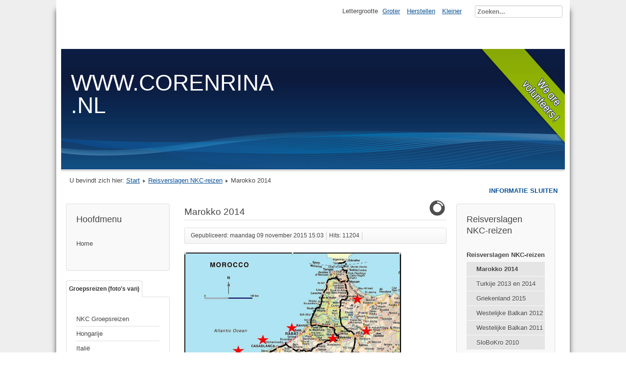

--- FILE ---
content_type: text/html; charset=utf-8
request_url: http://corenrina.nl/index.php/reisverslagen-nkc-reizen/marokko-2014
body_size: 6419
content:
<!DOCTYPE html>
<html lang="nl-nl" dir="ltr">
	<head>
		<meta name="viewport" content="width=device-width, initial-scale=1.0, maximum-scale=3.0, user-scalable=yes"/>
		<meta name="HandheldFriendly" content="true" />
		<meta name="apple-mobile-web-app-capable" content="YES" />
		<meta charset="utf-8" />
	<base href="http://corenrina.nl/index.php/reisverslagen-nkc-reizen/marokko-2014" />
	<meta name="author" content="Super User" />
	<meta name="description" content="reisverhalen" />
	<meta name="generator" content="Joomla! - Open Source Content Management" />
	<title>Marokko 2014</title>
	<link href="/templates/beez3/favicon.ico" rel="shortcut icon" type="image/vnd.microsoft.icon" />
	<link href="http://corenrina.nl/index.php/component/search/?Itemid=236&amp;format=opensearch" rel="search" title="Zoek www.corenrina.nl" type="application/opensearchdescription+xml" />
	<link href="/modules/mod_slideshowck/themes/default/css/camera.css" rel="stylesheet" />
	<link href="https://fonts.googleapis.com/css?family=Droid+Sans" rel="stylesheet" />
	<link href="/plugins/system/jce/css/content.css?badb4208be409b1335b815dde676300e" rel="stylesheet" />
	<link href="/templates/system/css/system.css?b8b3c9d7355035bd6597e83237a5c8af" rel="stylesheet" />
	<link href="/templates/beez3/css/position.css?b8b3c9d7355035bd6597e83237a5c8af" rel="stylesheet" />
	<link href="/templates/beez3/css/layout.css?b8b3c9d7355035bd6597e83237a5c8af" rel="stylesheet" />
	<link href="/templates/beez3/css/print.css?b8b3c9d7355035bd6597e83237a5c8af" rel="stylesheet" media="print" />
	<link href="/templates/beez3/css/general.css?b8b3c9d7355035bd6597e83237a5c8af" rel="stylesheet" />
	<link href="/templates/beez3/css/personal.css?b8b3c9d7355035bd6597e83237a5c8af" rel="stylesheet" />
	<!--[if IE 7]><link href="/templates/beez3/css/ie7only.css?b8b3c9d7355035bd6597e83237a5c8af" rel="stylesheet" /><![endif]-->
	<style>
#camera_wrap_100 .camera_pag_ul li img, #camera_wrap_100 .camera_thumbs_cont ul li > img {height:75px;}
#camera_wrap_100 .camera_caption {
	display: block;
	position: absolute;
}
#camera_wrap_100 .camera_caption > div {
	-moz-border-radius: 5px 5px 5px 5px;-webkit-border-radius: 5px 5px 5px 5px;border-radius: 5px 5px 5px 5px;font-family:'Droid Sans';
}
#camera_wrap_100 .camera_caption > div div.camera_caption_title {
	font-size: 1.1em;
}
#camera_wrap_100 .camera_caption > div div.camera_caption_desc {
	font-size: 0.8em;
}

@media screen and (max-width: 480px) {
		#camera_wrap_100 .camera_caption {
			font-size: 0.6em !important;
		}
		
}div.mod_search93 input[type="search"]{ width:auto; }
	</style>
	<script type="application/json" class="joomla-script-options new">{"csrf.token":"1c8dc48c1db19f32dd67902c50f98382","system.paths":{"root":"","base":""},"joomla.jtext":{"TPL_BEEZ3_ALTOPEN":"is open","TPL_BEEZ3_ALTCLOSE":"is gesloten","TPL_BEEZ3_TEXTRIGHTOPEN":"Informatie openen","TPL_BEEZ3_TEXTRIGHTCLOSE":"Informatie sluiten","TPL_BEEZ3_FONTSIZE":"Lettergrootte","TPL_BEEZ3_BIGGER":"Groter","TPL_BEEZ3_RESET":"Herstellen","TPL_BEEZ3_SMALLER":"Kleiner","TPL_BEEZ3_INCREASE_SIZE":"Vergroten","TPL_BEEZ3_REVERT_STYLES_TO_DEFAULT":"Herstel stijlen naar standaard","TPL_BEEZ3_DECREASE_SIZE":"Verkleinen","TPL_BEEZ3_OPENMENU":"Open menu","TPL_BEEZ3_CLOSEMENU":"Sluit menu"}}</script>
	<script src="/media/jui/js/jquery.min.js?b8b3c9d7355035bd6597e83237a5c8af"></script>
	<script src="/media/jui/js/jquery-noconflict.js?b8b3c9d7355035bd6597e83237a5c8af"></script>
	<script src="/media/jui/js/jquery-migrate.min.js?b8b3c9d7355035bd6597e83237a5c8af"></script>
	<script src="/media/com_slideshowck/assets/jquery.easing.1.3.js"></script>
	<script src="/media/com_slideshowck/assets/camera.min.js?ver=2.4.1"></script>
	<script src="/media/jui/js/bootstrap.min.js?b8b3c9d7355035bd6597e83237a5c8af"></script>
	<script src="/media/system/js/caption.js?b8b3c9d7355035bd6597e83237a5c8af"></script>
	<script src="/media/system/js/mootools-core.js?b8b3c9d7355035bd6597e83237a5c8af"></script>
	<script src="/media/system/js/core.js?b8b3c9d7355035bd6597e83237a5c8af"></script>
	<script src="/media/system/js/mootools-more.js?b8b3c9d7355035bd6597e83237a5c8af"></script>
	<script src="/templates/beez3/javascript/md_stylechanger.js?b8b3c9d7355035bd6597e83237a5c8af"></script>
	<script src="/templates/beez3/javascript/hide.js?b8b3c9d7355035bd6597e83237a5c8af"></script>
	<script src="/templates/beez3/javascript/respond.src.js?b8b3c9d7355035bd6597e83237a5c8af"></script>
	<script src="/templates/beez3/javascript/template.js?b8b3c9d7355035bd6597e83237a5c8af"></script>
	<!--[if lt IE 9]><script src="/media/jui/js/html5.js?b8b3c9d7355035bd6597e83237a5c8af"></script><![endif]-->
	<!--[if lt IE 9]><script src="/media/system/js/html5fallback.js?b8b3c9d7355035bd6597e83237a5c8af"></script><![endif]-->
	<script>

		jQuery(document).ready(function(){
			new Slideshowck('#camera_wrap_100', {
				height: '62%',
				minHeight: '150',
				pauseOnClick: false,
				hover: 1,
				fx: 'random',
				loader: 'pie',
				pagination: 1,
				thumbnails: 1,
				thumbheight: 75,
				thumbwidth: 100,
				time: 3000,
				transPeriod: 1500,
				alignment: 'center',
				autoAdvance: 1,
				mobileAutoAdvance: 1,
				portrait: 0,
				barDirection: 'leftToRight',
				imagePath: '/media/com_slideshowck/images/',
				lightbox: 'mediaboxck',
				fullpage: 0,
				mobileimageresolution: '0',
				navigationHover: true,
				mobileNavHover: true,
				navigation: true,
				playPause: true,
				barPosition: 'bottom',
				responsiveCaption: 0,
				keyboardNavigation: 0,
				titleInThumbs: 0,
				container: ''
		});
}); 
jQuery(function($){ initTooltips(); $("body").on("subform-row-add", initTooltips); function initTooltips (event, container) { container = container || document;$(container).find(".hasTooltip").tooltip({"html": true,"container": "body"});} });jQuery(window).on('load',  function() {
				new JCaption('img.caption');
			});
	var big        = '72%';
	var small      = '53%';
	var bildauf    = '/templates/beez3/images/plus.png';
	var bildzu     = '/templates/beez3/images/minus.png';
	var rightopen  = 'Informatie openen';
	var rightclose = 'Informatie sluiten';
	var altopen    = 'is open';
	var altclose   = 'is gesloten';

	</script>

	</head>
	<body id="shadow">
		<div id="all">
			<div id="back">
				<header id="header">
					<div class="logoheader">
						<h1 id="logo">
																			WWW.CORENRINA.NL												<span class="header1">
												</span></h1>
					</div><!-- end logoheader -->
					<ul class="skiplinks">
						<li><a href="#main" class="u2">Doorgaan naar inhoud</a></li>
						<li><a href="#nav" class="u2">Spring naar hoofdnavigatie om in te loggen</a></li>
													<li><a href="#right" class="u2">Spring naar aanvullende gegevens</a></li>
											</ul>
					<h2 class="unseen">Nav weergave zoeken</h2>
					<h3 class="unseen">Navigatie</h3>
					
					<div id="line">
						<div id="fontsize"></div>
						<h3 class="unseen">Zoeken</h3>
						<div class="search mod_search93">
	<form action="/index.php/reisverslagen-nkc-reizen/marokko-2014" method="post" class="form-inline" role="search">
		<label for="mod-search-searchword93" class="element-invisible">Zoeken...</label> <input name="searchword" id="mod-search-searchword93" maxlength="200"  class="inputbox search-query input-medium" type="search" size="20" placeholder="Zoeken..." />		<input type="hidden" name="task" value="search" />
		<input type="hidden" name="option" value="com_search" />
		<input type="hidden" name="Itemid" value="236" />
	</form>
</div>

					</div> <!-- end line -->
				</header><!-- end header -->
				<div id="contentarea2">
					<div id="breadcrumbs">
						
<div class = "breadcrumbs">
<span class="showHere">U bevindt zich hier: </span><a href="/index.php" class="pathway">Start</a> <img src="/templates/beez3/images/system/arrow.png" alt="" /> <a href="/index.php/reisverslagen-nkc-reizen" class="pathway">Reisverslagen NKC-reizen</a> <img src="/templates/beez3/images/system/arrow.png" alt="" /> <span>Marokko 2014</span></div>

					</div>

											<nav class="left1 " id="nav">
									<div class="moduletable_menu">
					<h3>Hoofdmenu</h3>
				<ul class="nav menu nav-pills mod-list">
<li class="item-101 default parent"><a href="/index.php" >Home</a></li></ul>
</div>
	
							
							<div id="area-3" class="tabouter"><ul class="tabs"><li class="tab"><a href="#" id="link_98" class="linkopen" onclick="tabshow('module_98');return false">Groepsreizen (foto's van)</a></li></ul><div tabindex="-1" class="tabcontent tabopen" id="module_98"><ul class="nav menu mod-list">
<li class="item-215"><a href="/index.php/nkc-groepsreizen" >NKC Groepsreizen</a></li><li class="item-163"><a href="/index.php/hongarije" >Hongarije</a></li><li class="item-162"><a href="/index.php/italie" >Italië</a></li><li class="item-164"><a href="/index.php/tjechie" >Tjechië</a></li><li class="item-165"><a href="/index.php/slovenie-bosnie-kroatie-slobokro" >Slovenië,Bosnië,Kroatië (SloBoKro)</a></li><li class="item-166"><a href="/index.php/servie-macedonie-albanie-montenegro-west-balkan" >Servië,Macedonië,Albanië,Montenegro (West Balkan)</a></li><li class="item-167"><a href="/index.php/turkije" >Turkije</a></li><li class="item-168"><a href="/index.php/marokko" >Marokko</a></li><li class="item-244"><a href="/index.php/griekenland" >Griekenland</a></li></ul>
</div></div>
						</nav><!-- end navi -->
					
					<div id="wrapper" >
						<div id="main">

							
							<div id="system-message-container">
	</div>

							<article class="item-page">
		<h2>
			Marokko  2014		</h2>

<div class="pull-left"></div>


	

 <dl class="article-info">
 <dt class="article-info-term">Gegevens</dt>
		<dd class="published">
		Gepubliceerd: maandag 09 november 2015 15:03		</dd>
		<dd class="hits">
		Hits: 11204		</dd>
 </dl>

	

			<p><img src="/images/2014-03-reisboek-Marokko-3-def0031.jpg" alt="" width="443" height="457" /></p>
<p>		<div class="moduletable">
							<h3>Marokko</h3>
						<div class="slideshowck  camera_wrap camera_amber_skin" id="camera_wrap_100">
			<div data-alt="Marokko" data-thumb="/images/phocagallery/Marokko/th/IMGP0039_th.jpg" data-src="/images/phocagallery/Marokko/IMGP0039.jpg" >
														<div class="camera_caption moveFromLeft">
										<div class="camera_caption_title">
						Marokko					</div>
															<div class="camera_caption_desc">
						Rina verkleed als ...										</div>
																				</div>
									</div>
		<div data-alt="Marokko" data-thumb="/images/phocagallery/Marokko/th/IMGP9854_th.jpg" data-src="/images/phocagallery/Marokko/IMGP9854.jpg" >
														<div class="camera_caption moveFromLeft">
										<div class="camera_caption_title">
						Marokko					</div>
															<div class="camera_caption_desc">
						Kamelen boerderij										</div>
																				</div>
									</div>
		<div data-alt="Marokko" data-thumb="/images/phocagallery/Marokko/th/IMGP9444_th.jpg" data-src="/images/phocagallery/Marokko/IMGP9444.jpg" >
														<div class="camera_caption moveFromLeft">
										<div class="camera_caption_title">
						Marokko					</div>
																									</div>
									</div>
		<div data-alt="Marokko" data-thumb="/images/phocagallery/Marokko/th/20140403_092915_th.jpg" data-src="/images/phocagallery/Marokko/20140403_092915.jpg" >
														<div class="camera_caption moveFromLeft">
										<div class="camera_caption_title">
						Marokko					</div>
															<div class="camera_caption_desc">
						Rabat										</div>
																				</div>
									</div>
</div>
<div style="clear:both;"></div>
		</div>
	</p>
<p><span style="font-size: 14pt;"><strong>Het verslag van deze reis begint waar ons verslag "Overwinteren 2014-2014" eindigt.</strong></span></p>
<p>&nbsp;</p>
<p><strong>25 februari 2014,&nbsp; Tarifa.</strong>&nbsp;We wachten op de overnachtingsplaats van de Lidl in Tarifa op het bericht van Johan en Anky. Om 14.30 krijgen we een SMS dat ze op de camping zijn aangekomen. Een half uurtje later zijn wij er ook. We worden heel hartelijk door hun ontvangen en krijgen van Anky een zelf gebakken kruidkoek aangeboden. Bij een kopje thee wisselen we de laatste nieuwtjes uit en bekijken we hun grote trots, hun nieuwe camper. Er staan ook al 3 deelnemers van de groep.</p>
<p><strong>26 februari 2014. Tarifa, Camping Rio Jara.&nbsp;<a href="/wordpress/wp-content/uploads/2014/02/IMGP8934.jpg"><img src="/wordpress/wp-content/uploads/2014/02/IMGP8934_thumb.jpg" alt="IMGP8934" width="325" height="220" title="IMGP8934" border="0" /></a></strong></p>
<p>&nbsp;</p>
<p>Wat een luxe om op een mooie camping te staan. ‘s-Morgens&nbsp; allebei eerst heerlijk gedoucht en later uitgebreid de was gedaan. Verder nieuwe binnenkomers ontvangen iemand geholpen een gmail-account aan te maken op hun Ipad. Bij iedere reis komen er weer mensen achter dat hun normale email in het buitenland niet meer werkt. Ontvangen lukt gewoon maar beantwoorden niet. Aan het einde van de dag zijn er al 12 deelnemers binnen.</p>
<p><strong>27 februari 2014. Tarifa, Camping Rio Jara.</strong>&nbsp;Vandaag de definitieve start van de Marokko-reis. Na een koude nacht schijnt de zon weer overdadig.&nbsp;Om vijf uur hebben we de 1e briefing en daarna eten we een Piza in het restaurant van de camping.</p>
<p><strong>28 februari.</strong> Op naar de haven van Algeciras om over te steken naar Marokko. Het wachten op de Ferry duurt lang. We staan in een lange rij te wachten tot we er op kunnen. Uiteindelijk op de boot moeten we naar een Marokkaanse douaneambtenaar om onze papieren af te laten stempelen. 2 deelnemers krijgen tijdens het op rijden schade aan hun campers. We ontschepen weer in Tanger-Med. Daar moeten we door de douane. Dat heeft uren geduurd. Daarna rijden we door naar onze eerste camping in Marokko in Martil. Een erg drukke camping met te weinig plaats. We worden her en der in een hoekje gaplaatst. 's-Avonds het welkomsdiner in het restaurant van de camping. Pikante bijzonderheid, we nemen onze eigen wein mee, want we zijn nu in een islamitisch land waar ze geen alcohol mogen schenken.</p>
<p><strong>1 maart. &nbsp;Martil – Moulay Bousselham</strong></p>
<p><strong>2 maart. Verblijf &nbsp;<strong>Moulay Bousselham</strong></strong></p>
<p><strong>3 maart. &nbsp;Moulay Bousselham - Moulay Idriss</strong></p>
<p><strong>4 maart. Verblijf&nbsp;<strong>Moulay Idriss</strong></strong></p>
<p><strong>5 maart. Verblijf&nbsp;<strong>Moulay Idriss</strong></strong></p>
<p><strong>6 maar</strong>t.&nbsp;<strong>Moulay Idriss - Mohammedia</strong></p>
<p><strong>7 maart.&nbsp;Verblijfsdag Bezoek met gids aan Rabat</strong>&nbsp;</p>
<p><strong>8 maart, Verblijfsdag Stadstoer Casablanca</strong></p>
<p><strong>9 maart. Reisdag Mohammedia – El Jadida</strong></p>
<p><strong>10 maart.&nbsp;Verblijfsdag</strong></p>
<p><strong>11 maart.&nbsp;Reisdag &nbsp;El Jadida - Safi</strong></p>
<p><strong>12 maart.&nbsp;<strong>Verblijfsdag</strong></strong></p>
<p><strong>13 maart. Reisdag Safi – Village Ida Ou Gourd/Essaouira</strong></p>
<p><strong>14 maart.&nbsp;Verblijfsdag Excursie naar Essaouira</strong></p>
<p><strong>15 maart.&nbsp;Verblijfsdag</strong></p>
<p><strong>16 maart.&nbsp;Reisdag &nbsp;Village Ida Ou Gourd - Marrakec</strong></p>
<p><strong>17 maart.&nbsp;Verblijfsdag Stadsexcursie Diner Show</strong></p>
<p><strong>18 maart.&nbsp;Verblijfsdag</strong></p>
<p><strong>19 maart.&nbsp;Reisdag Marrakech – Ait Benhaddou</strong></p>
<p><strong>20 maart.&nbsp;Verblijfsdag Bezoek aan leemdorp</strong></p>
<p><strong>21 maart.&nbsp;Reisdag &nbsp;Ait Benhaddou - Zagora</strong></p>
<p><strong>22 maart.&nbsp;Verblijfsdag</strong></p>
<p><strong>23 maart.&nbsp;Verblijfsdag</strong></p>
<p><strong>24 maart.&nbsp;Reisdag Zagora - Skoura</strong></p>
<p><strong>25 maart. &nbsp;Verblijfsdag Oasewandeling</strong></p>
<p><strong>26 maart.&nbsp;Reisdag Skoura - Tinerhir&nbsp;</strong>&nbsp;</p>
<p><strong>27 maart.&nbsp;Verblijfsdag &nbsp;4x4 Tocht Thodra/Dades kloven</strong></p>
<p><strong>28 maart.&nbsp;Reisdag Tinerhir - Merzouga</strong></p>
<p><strong>29 maart.&nbsp;Verblijfsdag 4x4 Tocht door de woestij</strong></p>
<p><strong>30 maart.&nbsp;Verblijfsdag</strong></p>
<p><strong>31 maart.&nbsp;Reisdag &nbsp;Merzouga - Midelt</strong></p>
<p><strong>1 april.&nbsp;Verblijfsdag Excursie Hoge-Atlas</strong></p>
<p><strong>2 april,&nbsp;Reisdag &nbsp;Midelt - Fes</strong></p>
<p><strong>3 april.&nbsp;Verblijfsdag Stadstoer Fes</strong></p>
<p><strong>4 april.&nbsp;Verblijfsdag</strong></p>
<p><strong>5 april.&nbsp;Reisdag Fes - Chefchaouen</strong>&nbsp;&nbsp;&nbsp;</p>
<p><strong>6 april.&nbsp;Verblijfsdag Afscheidsdiner</strong></p>
<p><strong>7 april. Reisdag Chefchaouen - Tarifa</strong></p>
<p><strong>8 april &nbsp;Einde van de reis</strong></p>
<p>&nbsp;</p> 			<ul class="pager pagenav">
	<li class="previous">
		<a class="hasTooltip" title="Westelijke Balkan 2011" aria-label="Vorig artikel: Westelijke Balkan 2011" href="/index.php/servie-macedonie-albanie-montenegro-west-balkan" rel="prev">
			<span class="icon-chevron-left" aria-hidden="true"></span> <span aria-hidden="true">Vorige</span>		</a>
	</li>
	<li class="next">
		<a class="hasTooltip" title="Marokko" aria-label="Volgende artikel: Marokko" href="/index.php/nkc-groepsreizen/22-marokko" rel="next">
			<span aria-hidden="true">Volgende</span> <span class="icon-chevron-right" aria-hidden="true"></span>		</a>
	</li>
</ul>
		</article>

						</div><!-- end main -->
					</div><!-- end wrapper -->

											<div id="close">
							<a href="#" onclick="auf('right')">
							<span id="bild">
								Informatie sluiten							</span>
							</a>
						</div>

						<aside id="right">
							<h2 class="unseen">Aanvullende gegevens</h2>
									<div class="moduletable_menu">
					<h3>Reisverslagen NKC-reizen</h3>
				<ul class="nav menu mod-list">
<li class="item-111 active deeper parent"><a href="/index.php/reisverslagen-nkc-reizen" >Reisverslagen NKC-reizen</a><ul class="nav-child unstyled small"><li class="item-236 current active"><a href="/index.php/reisverslagen-nkc-reizen/marokko-2014" >Marokko 2014</a></li><li class="item-127"><a href="/index.php/reisverslagen-nkc-reizen/turkije" >Turkije 2013 en 2014</a></li><li class="item-128"><a href="/index.php/reisverslagen-nkc-reizen/griekenland-over-land" >Griekenland  2015</a></li><li class="item-130"><a href="/index.php/reisverslagen-nkc-reizen/westelijke-balkan-2012" >Westelijke Balkan 2012</a></li><li class="item-129"><a href="/index.php/reisverslagen-nkc-reizen/westelijke-balkan" >Westelijke Balkan 2011</a></li><li class="item-177"><a href="/index.php/reisverslagen-nkc-reizen/slobokro-2010" >SloBoKro  2010</a></li></ul></li></ul>
</div>
	
							
									<div class="moduletable">
					<h3>Reisverslagen privé</h3>
				<ul class="nav menu mod-list">
<li class="item-280"><a href="/index.php/zomer-2023" >2023 - 2024</a></li><li class="item-273"><a href="/index.php/overwinteren-2022-2023" >Overwinteren 2022 - 2023</a></li><li class="item-271"><a href="/index.php/overwinteren-2021-2022" >Overwinteren 2021-2022</a></li><li class="item-270"><a href="/index.php/juni-2021-nieuwe-camper-inrijden" >juni 2021 nieuwe camper inrijden.</a></li><li class="item-269"><a href="/index.php/2020-2021-corona" >2020-2021 corona</a></li><li class="item-268"><a href="/index.php/overwinteren-2019-2020" >Overwinteren 2019 - 2020</a></li><li class="item-266"><a href="/index.php/najaar-2018" >Najaar 2018 - Voorjaar 2019</a></li><li class="item-251"><a href="/index.php/herfst-2017" >Overwinteren 2017-2018</a></li><li class="item-238"><a href="/index.php/zomer-2017-bosnie" >Zomer 2017 / Bosnië</a></li><li class="item-229"><a href="/index.php/overwinteren-2016-2017" >Overwinteren 2016 - 2017</a></li><li class="item-228"><a href="/index.php/2016-elzas-en-vogezen" >2016 Elzas en Vogezen</a></li><li class="item-197"><a href="/index.php/noorwegen-2016" >Noorwegen 2016</a></li><li class="item-178"><a href="/index.php/overwinteren-2015-2016" >Overwinteren 2015 - 2016</a></li><li class="item-173"><a href="/index.php/overwinteren-2014-2015" >Overwinteren 2014 - 2015</a></li><li class="item-172"><a href="/index.php/overwinteren-2013-2014" >Overwinteren 2013 - 2014</a></li><li class="item-176"><a href="/index.php/overwinteren-2012-2013" >Overwinteren 2012 - 2013</a></li><li class="item-287"><a href="/index.php/2025-2026" >2025 - 2026</a></li></ul>
</div>
	
						</aside><!-- end right -->
					
					
					<div class="wrap"></div>
				</div> <!-- end contentarea -->
			</div><!-- back -->
		</div><!-- all -->

		<div id="footer-outer">
			
			<div id="footer-sub">
				<footer id="footer">
					
				</footer><!-- end footer -->
			</div>
		</div>
		
	</body>
</html>


--- FILE ---
content_type: text/javascript
request_url: http://corenrina.nl/templates/beez3/javascript/respond.src.js?b8b3c9d7355035bd6597e83237a5c8af
body_size: 3760
content:
/*! matchMedia() polyfill - Test a CSS media type/query in JS. Authors & copyright (c) 2012: Scott Jehl, Paul Irish, Nicholas Zakas. Dual MIT/BSD license */
/*! NOTE: If you're already including a window.matchMedia polyfill via Modernizr or otherwise, you don't need this part */
window.matchMedia = window.matchMedia || (function(doc, undefined){

  var bool,
      docElem  = doc.documentElement,
      refNode  = docElem.firstElementChild || docElem.firstChild,
      // fakeBody required for <FF4 when executed in <head>
      fakeBody = doc.createElement('body'),
      div      = doc.createElement('div');

  div.id = 'mq-test-1';
  div.style.cssText = "position:absolute;top:-100em";
  fakeBody.style.background = "none";
  fakeBody.appendChild(div);

  return function(q){

    div.innerHTML = '&shy;<style media="'+q+'"> #mq-test-1 { width: 42px; }</style>';

    docElem.insertBefore(fakeBody, refNode);
    bool = div.offsetWidth == 42;
    docElem.removeChild(fakeBody);

    return { matches: bool, media: q };
  };

})(document);




/*! Respond.js v1.1.0: min/max-width media query polyfill. (c) Scott Jehl. MIT/GPLv2 Lic. j.mp/respondjs  */
(function( win ){
	// Exposed namespace
	win.respond = {};

	// Define update even in native-mq-supporting browsers, to avoid errors
	respond.update = function(){};

	// Expose media query support flag for external use
	respond.mediaQueriesSupported = win.matchMedia && win.matchMedia( "only all" ).matches;

	// If media queries are supported, exit here
	if ( respond.mediaQueriesSupported ){ return; }

	// Define vars
	var doc            = win.document,
		docElem        = doc.documentElement,
		mediastyles    = [],
		rules          = [],
		appendedEls    = [],
		parsedSheets   = {},
		resizeThrottle = 30,
		head           = doc.getElementsByTagName( "head" )[0] || docElem,
		base           = doc.getElementsByTagName( "base" )[0],
		links          = head.getElementsByTagName( "link" ),
		requestQueue   = [],

		// Loop stylesheets, send text content to translate
		ripCSS = function(){

			var sheets = links,
				sl     = sheets.length,
				i      = 0,
				// Vars for loop:
				sheet, href, media, isCSS;

			for( ; i < sl; i++ ){
				sheet = sheets[ i ],
				href  = sheet.href,
				media = sheet.media,
				isCSS = sheet.rel && sheet.rel.toLowerCase() === "stylesheet";

				//only links plz and prevent re-parsing
				if ( !!href && isCSS && !parsedSheets[ href ] ){
					// selectivizr exposes css through the rawCssText expando
					if (sheet.styleSheet && sheet.styleSheet.rawCssText) {
						translate( sheet.styleSheet.rawCssText, href, media );
						parsedSheets[ href ] = true;
					} else {

						if ( (!/^([a-zA-Z:]*\/\/)/.test( href ) && !base)
							|| href.replace( RegExp.$1, "" ).split( "/" )[0] === win.location.host ){
							requestQueue.push( {
								href: href,
								media: media
							} );
						}
					}
				}
			}
			makeRequests();
		},

		// Recurse through request queue, get css text
		makeRequests = function(){

			if ( requestQueue.length ){
				var thisRequest = requestQueue.shift();

				ajax( thisRequest.href, function( styles ){

					translate( styles, thisRequest.href, thisRequest.media );
					parsedSheets[ thisRequest.href ] = true;
					makeRequests();
				} );
			}
		},

		// Find media blocks in css text, convert to style blocks
		translate       = function( styles, href, media ){
			var qs      = styles.match(  /@media[^\{]+\{([^\{\}]*\{[^\}\{]*\})+/gi ),
				ql      = qs && qs.length || 0,
				// Try to get CSS path
				href    = href.substring( 0, href.lastIndexOf( "/" )),
				repUrls = function( css ){
					return css.replace( /(url\()['"]?([^\/\)'"][^:\)'"]+)['"]?(\))/g, "$1" + href + "$2$3" );
				},
				useMedia = !ql && media,
				// Vars used in loop
				i        = 0,
				j, fullq, thisq, eachq, eql;

			// If path exists, tack on trailing slash
			if ( href.length ){ href += "/"; }

			//if no internal queries exist, but media attr does, use that
			//note: this currently lacks support for situations where a media attr is specified on a link AND
				//its associated stylesheet has internal CSS media queries.
				//In those cases, the media attribute will currently be ignored.
			if ( useMedia ){
				ql = 1;
			}

			for( ; i < ql; i++ ){
				j = 0;

				// Media attr
				if ( useMedia ){
					fullq = media;
					rules.push( repUrls( styles ) );
				}
				// Parse for styles
				else{
					fullq = qs[ i ].match( /@media *([^\{]+)\{([\S\s]+?)$/ ) && RegExp.$1;
					rules.push( RegExp.$2 && repUrls( RegExp.$2 ) );
				}

				eachq = fullq.split( "," );
				eql   = eachq.length;

				for( ; j < eql; j++ ){
					thisq = eachq[ j ];
					mediastyles.push( {
						media    : thisq.split( "(" )[ 0 ].match( /(only\s+)?([a-zA-Z]+)\s?/ ) && RegExp.$2 || "all",
						rules    : rules.length - 1,
						hasquery : thisq.indexOf("(") > -1,
						minw     : thisq.match( /\(min\-width:[\s]*([\s]*[0-9\.]+)(px|em)[\s]*\)/ ) && parseFloat( RegExp.$1 ) + ( RegExp.$2 || "" ),
						maxw     : thisq.match( /\(max\-width:[\s]*([\s]*[0-9\.]+)(px|em)[\s]*\)/ ) && parseFloat( RegExp.$1 ) + ( RegExp.$2 || "" )
					} );
				}
			}

			applyMedia();
		},

		lastCall,

		resizeDefer,

		// returns the value of 1em in pixels
		getEmValue = function() {
			var ret,
				div      = doc.createElement('div'),
				body     = doc.body,
				fakeUsed = false;

			div.style.cssText = "position:absolute;font-size:1em;width:1em";

			if ( !body ){
				body = fakeUsed = doc.createElement( "body" );
				body.style.background = "none";
			}

			body.appendChild( div );

			docElem.insertBefore( body, docElem.firstChild );

			ret = div.offsetWidth;

			if ( fakeUsed ){
				docElem.removeChild( body );
			}
			else {
				body.removeChild( div );
			}

			// Also update eminpx before returning
			ret = eminpx = parseFloat(ret);

			return ret;
		},

		// Cached container for 1em value, populated the first time it's needed
		eminpx,

		// Enable/disable styles
		applyMedia          = function( fromResize ){
			var name        = "clientWidth",
				docElemProp = docElem[ name ],
				currWidth   = doc.compatMode === "CSS1Compat" && docElemProp || doc.body[ name ] || docElemProp,
				styleBlocks = {},
				lastLink    = links[ links.length-1 ],
				now         = (new Date()).getTime();

			// Throttle resize calls
			if ( fromResize && lastCall && now - lastCall < resizeThrottle ){
				clearTimeout( resizeDefer );
				resizeDefer = setTimeout( applyMedia, resizeThrottle );
				return;
			}
			else {
				lastCall = now;
			}

			for( var i in mediastyles ){
				var thisstyle = mediastyles[ i ],
					min = thisstyle.minw,
					max = thisstyle.maxw,
					minnull = min === null,
					maxnull = max === null,
					em = "em";

				if ( !!min ){
					min = parseFloat( min ) * ( min.indexOf( em ) > -1 ? ( eminpx || getEmValue() ) : 1 );
				}
				if ( !!max ){
					max = parseFloat( max ) * ( max.indexOf( em ) > -1 ? ( eminpx || getEmValue() ) : 1 );
				}

				// If there's no media query at all (the () part), or min or max is not null, and if either is present, they're true
				if ( !thisstyle.hasquery || ( !minnull || !maxnull ) && ( minnull || currWidth >= min ) && ( maxnull || currWidth <= max ) ){
						if ( !styleBlocks[ thisstyle.media ] ){
							styleBlocks[ thisstyle.media ] = [];
						}
						styleBlocks[ thisstyle.media ].push( rules[ thisstyle.rules ] );
				}
			}

			// Remove any existing respond style element(s)
			for( var i in appendedEls ){
				if ( appendedEls[ i ] && appendedEls[ i ].parentNode === head ){
					head.removeChild( appendedEls[ i ] );
				}
			}

			// Inject active styles, grouped by media type
			for( var i in styleBlocks ){
				var ss  = doc.createElement( "style" ),
					css = styleBlocks[ i ].join( "\n" );

				ss.type  = "text/css";
				ss.media = i;

				// Originally, ss was appended to a documentFragment and sheets were appended in bulk.
				// This caused crashes in IE in a number of circumstances, such as when the HTML element had a bg image set, so appending beforehand seems best. Thanks to @dvelyk for the initial research on this one!
				head.insertBefore( ss, lastLink.nextSibling );

				if ( ss.styleSheet ){
					ss.styleSheet.cssText = css;
				}
				else{
					ss.appendChild( doc.createTextNode( css ) );
		        }

				// Push to appendedEls to track for later removal
				appendedEls.push( ss );
			}
		},
		// Tweaked Ajax functions from Quirksmode
		ajax = function( url, callback ) {
			var req = xmlHttp();
			if (!req){
				return;
			}
			req.open( "GET", url, true );
			req.onreadystatechange = function () {
				if ( req.readyState != 4 || req.status != 200 && req.status != 304 ){
					return;
				}
				callback( req.responseText );
			}
			if ( req.readyState == 4 ){
				return;
			}
			req.send( null );
		},
		// Define ajax obj
		xmlHttp = (function() {
			var xmlhttpmethod = false;
			try {
				xmlhttpmethod = new XMLHttpRequest();
			}
			catch( e ){
				xmlhttpmethod = new ActiveXObject( "Microsoft.XMLHTTP" );
			}
			return function(){
				return xmlhttpmethod;
			};
		})();

	// Translate CSS
	ripCSS();

	// Expose update for re-running respond later on
	respond.update = ripCSS;

	// Adjust on resize
	function callMedia(){
		applyMedia( true );
	}
	if ( win.addEventListener ){
		win.addEventListener( "resize", callMedia, false );
	}
	else if( win.attachEvent ){
		win.attachEvent( "onresize", callMedia );
	}
})(this);


--- FILE ---
content_type: text/javascript
request_url: http://corenrina.nl/media/com_slideshowck/assets/camera.min.js?ver=2.4.1
body_size: 10008
content:
!function(Ra){var Fa=function(a,O,t){if(Ra(a).length){if(!(this instanceof Fa))return new Fa(a,O,t);t=window.slideshowcks||[];if(!(-1<t.indexOf(a))){t.push(a),window.slideshowcks=t;var O=Ra.extend({},{alignment:"center",autoAdvance:!0,mobileAutoAdvance:!0,barDirection:"leftToRight",barPosition:"bottom",cols:6,easing:"easeInOutExpo",mobileEasing:"",fx:"random",mobileFx:"",gridDifference:250,height:"50%",imagePath:"images/",hover:!0,loader:"pie",loaderColor:"#eeeeee",loaderBgColor:"#222222",loaderOpacity:.8,loaderPadding:2,loaderStroke:7,minHeight:"200px",navigation:!0,navigationHover:!0,mobileNavHover:!0,opacityOnGrid:!1,overlayer:!0,pagination:!0,playPause:!1,pauseOnClick:!0,pieDiameter:38,piePosition:"rightTop",portrait:!1,rows:4,slicedCols:12,slicedRows:8,slideOn:"random",thumbnails:!1,thumbheight:"100",thumbwidth:"75",time:7e3,transPeriod:1500,fullpage:!1,lightbox:"none",mobileimageresolution:0,container:"",responsiveCaption:!1,keyboardNavigation:!1,titleInThumbs:!1,onEndTransition:function(){},onLoaded:function(){},onStartLoading:function(){},onStartTransition:function(){}},O),H=Ra(a).addClass("camera_wrap");1==O.fullpage?(Ra(document.body).css("background","none").prepend(H),H.css({height:"100%","margin-left":0,"margin-right":0,"margin-top":0,position:"fixed",visibility:"visible",left:0,right:0,top:0,"min-width":"100%","min-height":"100%",width:"100%","z-index":"-1"})):0!=O.container&&(Ra(O.container).css("background","none").prepend('<div class="slideshowck_container_wrap"></div>'),Ra(".slideshowck_container_wrap",O.container).prepend(H),"relative"!=Ra(O.container).css("position")&&"absolute"!=Ra(O.container).css("position")&&Ra(O.container).css("position","relative").css("z-index","0"),H.parent(".slideshowck_container_wrap").css({height:"100%","margin-left":0,"margin-right":0,"margin-top":0,position:"absolute",visibility:"visible",left:0,right:0,"min-width":"100%","min-height":"100%",width:"100%",overflow:"hidden","z-index":"-1"})),H.wrapInner('<div class="camera_src" />').wrapInner('<div class="camera_fakehover" />');var W,P=Ra(".camera_fakehover",H);P.append('<div class="camera_target"></div>'),1==O.overlayer&&P.append('<div class="camera_overlayer"></div>'),P.append('<div class="camera_target_content"></div>'),"pie"==(W=(navigator.userAgent.match(/MSIE 8.0/i)||navigator.userAgent.match(/MSIE 7.0/i)||navigator.userAgent.match(/MSIE 6.0/i))&&"none"!=O.loader?"bar":O.loader)?P.append('<div class="camera_pie"></div>'):"bar"==W?P.append('<div class="camera_bar"></div>'):P.append('<div class="camera_bar" style="display:none"></div>'),1==O.playPause&&P.append('<div class="camera_commands"></div>'),1==O.navigation&&P.append('<div class="camera_prev" tabindex="0"><span></span></div>').append('<div class="camera_next" tabindex="0"><span></span></div>'),1==O.thumbnails&&H.append('<div class="camera_thumbs_cont" />'),1==O.thumbnails&&1!=O.pagination&&Ra(".camera_thumbs_cont",H).wrap("<div />").wrap('<div class="camera_thumbs" />').wrap("<div />").wrap('<div class="camera_command_wrap" />'),1==O.pagination&&H.append('<div class="camera_pag"></div>'),H.append('<div class="camera_loader"></div>'),Ra(".camera_caption",H).each(function(){Ra(this).wrapInner("<div />")});var z="pie_"+H.attr("id"),E=Ra(".camera_src",H),D=Ra(".camera_target",H),e=Ra(".camera_target_content",H),t=Ra(".camera_pie",H),r=Ra(".camera_bar",H),o=Ra(".camera_prev",H),s=Ra(".camera_next",H),n=Ra(".camera_commands",H),N=Ra(".camera_pag",H),G=Ra(".camera_thumbs_cont",H),c=parseInt(Ra(document.body).width());if(imgresolution=0,O.mobileimageresolution){var l=O.mobileimageresolution.split(",");for(i=0;i<l.length;i++)c<=l[i]&&(0!=imgresolution&&l[i]<=imgresolution||0==imgresolution&&c<Math.max.apply(Math,l))&&(imgresolution=l[i])}var m,j=new Array,h=new Array;Ra("> div[data-src]",E).each(function(){m=Ra(this).attr("data-src"),imgsrctmp=m.split("/"),imgnametmp=imgsrctmp[imgsrctmp.length-1],imgresolution&&(imgsrctmp[imgsrctmp.length-1]=imgresolution+"/"+imgnametmp,m=imgsrctmp.join("/")),j.push(m),h.push(imgnametmp)});var d=new Array,p=new Array,g=new Array,Q=new Array;Ra("> div[data-src]",E).each(function(a){Ra(this).attr("data-link")?d.push(Ra(this).attr("data-link")):d.push(""),Ra(this).attr("data-rel")?p.push('rel="'+Ra(this).attr("data-rel")+'" '):p.push(""),Ra(this).attr("data-title")?g.push('title="'+Ra(this).attr("data-title")+'" '):g.push(""),Ra(this).attr("data-alt")?Q.push(Ra(this).attr("data-alt")):Q.push(h[a])});var u=new Array;Ra("> div[data-src]",E).each(function(){Ra(this).attr("data-target")?u.push(Ra(this).attr("data-target")):u.push("")});var X=new Array;Ra("> div[data-src]",E).each(function(){Ra(this).attr("data-portrait")?X.push(Ra(this).attr("data-portrait")):X.push("")});var Y=new Array;Ra("> div[data-src]",E).each(function(){Ra(this).attr("data-alignment")?Y.push(Ra(this).attr("data-alignment")):Y.push("")});var f=new Array;Ra("> div[data-src]",E).each(function(){Ra(this).attr("data-thumb")?f.push(Ra(this).attr("data-thumb")):f.push("")});var v,b,$=j.length;for(Ra(e).append('<div class="cameraContents" />'),v=0;v<$;v++)Ra(".cameraContents",e).append('<div class="cameraContent" />'),""!=d[v]&&(b=void 0!==(b=Ra("> div ",E).eq(v).attr("data-box"))&&!1!==b&&""!=b?'data-box="'+Ra("> div ",E).eq(v).attr("data-box")+'"':"",Ra(".camera_target_content .cameraContent:eq("+v+")",H).append('<a class="camera_link" aria-label="Link for : '+Q[v]+'" '+p[v]+g[v]+'href="'+d[v]+'" '+b+' target="'+u[v]+'"></a>'));var J=new Array,w=new Array;Ra(".camera_caption",H).each(function(){var a=Ra(this).parent().index(),t=H.find(".cameraContent").eq(a),e=Ra(this).find(".camera_caption_title").text().trim(),i=Ra(this).find(".camera_caption_desc").text().trim(),a=e.length?e:i||j[a];J.push(a),w.push(t),Ra(this).find(".animateck").removeClass("animateck"),Ra(this).appendTo(t)}),D.append('<div class="cameraCont" />');for(var y,K=Ra(".cameraCont",H),_=0;_<$;_++){K.append('<div class="cameraSlide cameraSlide_'+_+'" />');var x=Ra("> div:eq("+_+")",E);D.find(".cameraSlide_"+_).clone(x)}Ra(window).bind("load resize pageshow",function(){var a;_a(),pa(),O.responsiveCaption&&(a=H.width()/700,Ra(".camera_caption > div").css("font-size",a+"em"))}),Ra(window).bind("cameraupdate",function(){ga(),Ra(window).trigger("resize")}),K.append('<div class="cameraSlide cameraSlide_'+_+'" />'),H.show();var k,U,V,C,T,Z,aa,ta,ea,L,R,ia,ra,oa,F,sa=D.width(),na=D.height();if(Ra(window).bind("resize pageshow",function(){1==y&&fa(),Ra("ul",G).animate({"margin-top":0},0,_a),E.hasClass("paused")||(E.addClass("paused"),Ra(".camera_stop",ea).length&&(Ra(".camera_stop",ea).hide(),Ra(".camera_play",ea).show()),"none"!=W&&Ra("#"+z).hide(),clearTimeout(k),k=setTimeout(function(){E.removeClass("paused"),Ra(".camera_play",ea).length&&(Ra(".camera_play",ea).hide(),Ra(".camera_stop",ea).show()),"none"!=W&&Ra("#"+z).fadeIn()},1500))}),ua(),0==(C=da()&&""!=O.mobileAutoAdvance?O.mobileAutoAdvance:O.autoAdvance)&&E.addClass("paused"),a=da()&&""!=O.mobileNavHover?O.mobileNavHover:O.navigationHover,0!=E.length&&((aa=Ra(".cameraSlide",D)).wrapInner('<div class="camerarelative" />'),ta=O.barDirection,ea=H,Ra("iframe, video",P).each(function(){var a=Ra(this),t=a.attr("src");a.attr("data-src",t);t=a.parent().index("#"+H.attr("id")+" .camera_src > div");Ra(".camera_target_content .cameraContent:eq("+t+")",H).append(a)}),va(),1==O.hover&&(da()||"kenburns"==O.fx||P.hover(function(){E.addClass("hovered")},function(){E.removeClass("hovered")})),1==a&&(Ra(o,H).animate({opacity:0},0),Ra(s,H).animate({opacity:0},0),Ra(n,H).animate({opacity:0},0),da()?(P.on("vmouseover",function(){Ra(o,H).animate({opacity:1},200),Ra(s,H).animate({opacity:1},200),Ra(n,H).animate({opacity:1},200)}),P.on("vmouseout",function(){Ra(o,H).delay(500).animate({opacity:0},200),Ra(s,H).delay(500).animate({opacity:0},200),Ra(n,H).delay(500).animate({opacity:0},200)})):P.hover(function(){Ra(o,H).animate({opacity:1},200),Ra(s,H).animate({opacity:1},200),Ra(n,H).animate({opacity:1},200)},function(){Ra(o,H).animate({opacity:0},200),Ra(s,H).animate({opacity:0},200),Ra(n,H).animate({opacity:0},200)})),ea.on("click keypress",".camera_stop",function(a){("keypress"==a.type&&13==a.which||"click"==a.type)&&wa()}),ea.on("click keypress",".camera_play",function(a){("keypress"==a.type&&13==a.which||"click"==a.type)&&ba()}),1==O.keyboardNavigation&&Ra(document).keydown(function(a){var t,e,i,r;(37==a.which||39==a.which||80==a.which)&&(t=Ra(window),e=t.scrollTop(),i=H.offset().top,r=i+H.height()/2>e,t=i+H.height()/2<e+t.height(),r&&t)&&("keydown"==a.type&&37==a.which&&Ca(),"keydown"==a.type&&39==a.which&&Ta(),"keydown"==a.type&&80==a.which&&(E.hasClass("paused")?ba:wa)())}),1==O.pauseOnClick&&Ra(".camera_target_content",P).mouseup(function(){C=!1,E.addClass("paused"),Ra(".camera_stop",ea).hide(),Ra(".camera_play",ea).show(),Ra("#"+z).hide()}),Ra(".cameraContent, .imgFake",P).hover(function(){T=!0},function(){T=!1}),Ra(".cameraContent, .imgFake",P).bind("click",function(){1==Z&&1==T&&(C=!1,Ra(".camera_caption",P).hide(),E.addClass("paused"),Ra(".camera_stop",ea).hide(),Ra(".camera_play",ea).show(),Ra("#"+z).hide())})),"pie"!=W){switch(r.append('<span class="camera_bar_cont" />'),Ra(".camera_bar_cont",r).animate({opacity:O.loaderOpacity},0).css({position:"absolute",left:0,right:0,top:0,bottom:0,"background-color":O.loaderBgColor}).append('<span id="'+z+'" />'),Ra("#"+z).animate({opacity:0},0),(L=Ra("#"+z)).css({position:"absolute","background-color":O.loaderColor}),O.barPosition){case"left":r.css({right:"auto",width:O.loaderStroke});break;case"right":r.css({left:"auto",width:O.loaderStroke});break;case"top":r.css({bottom:"auto",height:O.loaderStroke});break;case"bottom":r.css({top:"auto",height:O.loaderStroke})}switch(ta){case"leftToRight":case"rightToLeft":L.css({left:0,right:0,top:O.loaderPadding,bottom:O.loaderPadding});break;case"topToBottom":case"bottomToTop":L.css({left:O.loaderPadding,right:O.loaderPadding,top:0,bottom:0})}}else{switch(t.append('<canvas id="'+z+'"></canvas>'),(L=document.getElementById(z)).setAttribute("width",O.pieDiameter),L.setAttribute("height",O.pieDiameter),O.piePosition){case"leftTop":R="left:0; top:0;";break;case"rightTop":R="right:0; top:0;";break;case"leftBottom":R="left:0; bottom:0;";break;case"rightBottom":R="right:0; bottom:0;"}L.setAttribute("style","position:absolute; z-index:1002; "+R),L&&L.getContext&&((oa=L.getContext("2d")).rotate(1.5*Math.PI),oa.translate(-O.pieDiameter,0))}if("none"!=W&&0!=C||(Ra("#"+z).hide(),Ra(".camera_canvas_wrap",ea).hide()),Ra(N).length){for(Ra(N).append('<ul class="camera_pag_ul" />'),F=0;F<$;F++)Ra(".camera_pag_ul",H).append('<li class="pag_nav_'+F+'" style="position:relative; z-index:1002" tabindex="0" aria-label="Show slide '+(F+1)+'"><span><span>'+F+"</span></span></li>");Ra(".camera_pag_ul li",H).hover(function(){var a,t,e;Ra(this).addClass("camera_hover"),Ra(".camera_thumb",this).length&&(a=Ra(".camera_thumb",this).outerWidth(),t=Ra(".camera_thumb",this).outerHeight(),e=Ra(this).outerWidth(),Ra(".camera_thumb",this).show().css({top:"-"+t+"px",left:"-"+(a-e)/2+"px"}).animate({opacity:1,"margin-top":"-3px"},200),Ra(".thumb_arrow",this).show().animate({opacity:1,"margin-top":"-3px"},200))},function(){Ra(this).removeClass("camera_hover"),Ra(".camera_thumb",this).animate({"margin-top":"-20px",opacity:0},200,function(){Ra(this).css({marginTop:"5px"}).hide()}),Ra(".thumb_arrow",this).animate({"margin-top":"-20px",opacity:0},200,function(){Ra(this).css({marginTop:"5px"}).hide()})})}O.onStartLoading.call(this),ka(),Ra(G).length?Ra(N).length?(Ra.each(f,function(a,t){var e,i;""!=Ra("> div[data-src]",E).eq(a).attr("data-thumb")&&(e=Ra("> div[data-src]",E).eq(a).attr("data-thumb"),(i=new Image).src=e,Ra("li.pag_nav_"+a,N).append(Ra(i).attr("class","camera_thumb").css({position:"absolute"}).animate({opacity:0},0)),Ra("li.pag_nav_"+a+" > img",N).after('<div class="thumb_arrow" />'),Ra("li.pag_nav_"+a+" > .thumb_arrow",N).animate({opacity:0},0))}),H.css({marginBottom:Ra(N).outerHeight()})):(Ra(G).append("<div />"),Ra(G).before('<div class="camera_prevThumbs hideNav"><div></div></div>').before('<div class="camera_nextThumbs hideNav"><div></div></div>'),Ra("> div",G).append("<ul />"),Ra("ul",G).width(f.length*(parseInt(O.thumbwidth)+2)),Ra("ul",G).height(parseInt(O.thumbheight)),ulthumbwidth=0,Ra.each(f,function(a,t){var e,i;""!=Ra("> div[data-src]",E).eq(a).attr("data-thumb")&&(e=Ra("> div[data-src]",E).eq(a).attr("data-thumb"),(i=new Image).src=e,Ra("ul",G).append('<li class="pix_thumb pix_thumb_'+a+'" />'),Ra("li.pix_thumb_"+a,G).append(Ra(i).attr("class","camera_thumb")),O.titleInThumbs&&w[a]&&((i=w[a].clone()).find(".camera_caption_desc").remove(),i.css("display",""),i&&Ra("li.pix_thumb_"+a,G).append(i)),ulthumbwidth+=parseFloat(Ra("li.pix_thumb_"+a,G).outerWidth())+parseFloat(Ra("li.pix_thumb_"+a,G).css("marginLeft"))+parseFloat(Ra("li.pix_thumb_"+a,G).css("marginRight")))}),Ra("ul",G).width(ulthumbwidth)):!Ra(G).length&&Ra(N).length&&H.css({marginBottom:Ra(N).outerHeight()});var S=!0;Ra(n).length&&(Ra(n).append('<div class="camera_play" tabindex="0" aria-label="Start the slideshow"></div>').append('<div class="camera_stop" tabindex="0" aria-label="Pause the slideshow"></div>'),1==C?(Ra(".camera_play",ea).hide(),Ra(".camera_stop",ea).show()):(Ra(".camera_stop",ea).hide(),Ra(".camera_play",ea).show())),xa(),Ra(".moveFromLeft, .moveFromRight, .moveFromTop, .moveFromBottom, .fadeIn, .fadeFromLeft, .fadeFromRight, .fadeFromTop, .fadeFromBottom",P).each(function(){Ra(this).css("visibility","hidden")}),"mediaboxck"==O.lightbox&&"undefined"!=typeof Mediabox?Mediabox.scanPage():"squeezebox"==O.lightbox&&"undefined"!=typeof SqueezeBox&&(SqueezeBox.initialize({}),SqueezeBox.assign($$("a.camera_link[rel=lightbox]"),{})),Ra(o).length&&Ra(o).on("click keypress",function(a){("keypress"==a.type&&13==a.which||"click"==a.type)&&Ca()}),Ra(s).length&&Ra(s).on("click keypress",function(a){("keypress"==a.type&&13==a.which||"click"==a.type)&&Ta()});var M=0,B=0,q=0,I=0,A=0,ca=72,la=0,ma=null,ha=null;da()&&(P[0].addEventListener("touchstart",function(a){1==(M=a.touches.length)?(B=a.touches[0].pageX,q=a.touches[0].pageY,0):La()},!1),P[0].addEventListener("touchmove",function(a){1==a.touches.length?(I=a.touches[0].pageX,A=a.touches[0].pageY):La()},!1),P[0].addEventListener("touchend",function(a){var t,e;1==M&&0!=I&&(la=Math.round(Math.sqrt(Math.pow(I-B,2)+Math.pow(A-q,2))),ca<=la&&(t=B-I,e=A-q,Math.round(Math.sqrt(Math.pow(t,2)+Math.pow(e,2))),t=Math.atan2(e,t),(ma=Math.round(180*t/Math.PI))<0&&(ma=360-Math.abs(ma)),ha=ma<=45&&0<=ma||ma<=360&&315<=ma?"left":135<=ma&&ma<=225?"right":45<ma&&ma<135?"down":"up",function(){var a;"left"==ha?E.hasClass("camerasliding")||(a=parseFloat(Ra(".cameraSlide.cameracurrent",D).index()),clearInterval(U),va(),Ra("#"+z+", .camera_canvas_wrap",ea).animate({opacity:0},0),xa(),ka(a==$-1?1:a+2),O.onStartLoading.call(this)):"right"==ha&&(E.hasClass("camerasliding")||(a=parseFloat(Ra(".cameraSlide.cameracurrent",D).index()),clearInterval(U),va(),Ra("#"+z+", .camera_canvas_wrap",ea).animate({opacity:0},0),xa(),ka(0!=a?a:$),O.onStartLoading.call(this)))}())),La()},!1),P[0].addEventListener("touchcancel",La,!1)),Ra(N).length&&Ra(".camera_pag li",H).on("click keypress",function(a){("keypress"==a.type&&13==a.which||"click"==a.type)&&(E.hasClass("camerasliding")||(a=parseFloat(Ra(this).index()))!=parseFloat(Ra(".cameraSlide.cameracurrent",D).index())&&(clearInterval(U),va(),Ra("#"+z+", .camera_canvas_wrap",ea).animate({opacity:0},0),xa(),ka(a+1),O.onStartLoading.call(this)))}),Ra(G).length&&(Ra(".pix_thumb img",G).click(function(){var a;E.hasClass("camerasliding")||(a=parseFloat(Ra(this).parents("li").index()))!=parseFloat(Ra(".cameracurrent",D).index())&&(clearInterval(U),va(),Ra("#"+z+", .camera_canvas_wrap",ea).animate({opacity:0},0),Ra(".pix_thumb",G).removeClass("cameracurrent").removeAttr("aria-current"),Ra(this).parents("li").addClass("cameracurrent").attr("aria-current","true"),xa(),ka(a+1),_a(),O.onStartLoading.call(this))}),Ra(".camera_thumbs_cont .camera_prevThumbs",ea).hover(function(){Ra(this).stop(!0,!1).animate({opacity:1},250)},function(){Ra(this).stop(!0,!1).animate({opacity:.7},250)}),Ra(".camera_prevThumbs",ea).click(function(){var t=0,a=(Ra(G).outerWidth(),Ra("ul",G).offset().left),a=Ra("> div",G).offset().left-a;Ra(".camera_visThumb",G).each(function(){var a=Ra(this).outerWidth();t+=a}),0<a-t?Ra("ul",G).animate({"margin-left":"-"+(a-t)+"px"},500,pa):Ra("ul",G).animate({"margin-left":0},500,pa)}),Ra(".camera_thumbs_cont .camera_nextThumbs",ea).hover(function(){Ra(this).stop(!0,!1).animate({opacity:1},250)},function(){Ra(this).stop(!0,!1).animate({opacity:.7},250)}),Ra(".camera_nextThumbs",ea).click(function(){var t=0,a=Ra(G).outerWidth(),e=Ra("ul",G).outerWidth(),i=Ra("ul",G).offset().left,i=Ra("> div",G).offset().left-i;Ra(".camera_visThumb",G).each(function(){var a=Ra(this).outerWidth();t+=a}),i+t+t<e?Ra("ul",G).animate({"margin-left":"-"+(i+t)+"px"},500,pa):Ra("ul",G).animate({"margin-left":"-"+(e-a)+"px"},500,pa)}))}}function da(){return!!(navigator.userAgent.match(/Android/i)||navigator.userAgent.match(/webOS/i)||navigator.userAgent.match(/iPad/i)||navigator.userAgent.match(/iPhone/i)||navigator.userAgent.match(/iPod/i))}function pa(){ga();var i=Ra(G).width();Ra("li",G).removeClass("camera_visThumb"),Ra("li",G).each(function(){var a=Ra(this).position(),t=(Ra("ul",G).outerWidth(),Ra("ul",G).offset().left),e=Ra("> div",G).offset().left-t;Ra(".camera_prevThumbs",ea).removeClass("hideNav").css("visibility","visible"),Ra(".camera_nextThumbs",ea).removeClass("hideNav").css("visibility","visible");t=a.left;a.left+Ra(this).width()-e<=i&&0<=t-e&&Ra(this).addClass("camera_visThumb")})}function ga(){ulthumbwidth=0,Ra.each(f,function(a,t){ulthumbwidth+=parseFloat(Ra("li.pix_thumb_"+a,G).outerWidth())+parseFloat(Ra("li.pix_thumb_"+a,G).css("marginLeft"))+parseFloat(Ra("li.pix_thumb_"+a,G).css("marginRight"))}),Ra("ul",G).width(ulthumbwidth+2)}function ua(){var a;sa=H.width(),-1!=O.height.indexOf("%")?(a=Math.round(sa/(100/parseFloat(O.height))),na=""!=O.minHeight&&a<parseFloat(O.minHeight)?parseFloat(O.minHeight):a,H.css({height:na})):-1!=O.height.indexOf("vh")?(a=Ra(window).height()/100*parseFloat(O.height),na=""!=O.minHeight&&a<parseFloat(O.minHeight)?parseFloat(O.minHeight):a,H.css({height:na})):"auto"==O.height?na=H.height():(na=parseFloat(O.height),H.css({height:na})),1==O.fullpage?(na=Ra(window).height(),H.css({height:na})):0!=O.container&&(na=Ra(O.container).height()),H.css({height:na})}function fa(){function a(){sa=H.width(),ua(),Ra(".camerarelative",D).css({width:sa,height:na}),Ra(".imgLoaded",D).each(function(){var a,t=Ra(this),e=t.attr("width"),i=t.attr("height"),r=(t.index(),t.attr("data-alignment")),o=t.attr("data-portrait");if("kenburns"==O.fx)t.css({position:"absolute",visibility:"visible"});else if(void 0!==r&&!1!==r&&""!==r||(r=O.alignment),void 0!==o&&!1!==o&&""!==o||(o=O.portrait),1==O.fullpage){var s=i/e,n=(m=Ra(window).height())/(h=Ra(window).width()),c=sa/e,l=.5*Math.abs(na-i*c);switch(r){case"topLeft":case"topCenter":case"topRight":d=0;break;case"centerLeft":case"center":case"centerRight":d="-"+l+"px";break;case"bottomLeft":case"bottomCenter":case"bottomRight":d="-"+2*l+"px"}a=s<n?(imgH=m-2*parseInt(d),imgW=imgH/s,Math.abs((h-imgW)/2)):(imgW=h,imgH=imgW*s,0),t.css({height:imgH,"margin-left":-a,"margin-right":-a,"margin-top":d,position:"absolute",visibility:"visible",left:0,top:0,width:imgW})}else if(0!=O.container){var m,h,d=0;d=(s=i/e)<(n=(m=Ra(O.container).height())/(h=Ra(O.container).width()))?(imgH=m,imgW=imgH/s,a=Math.abs((h-imgW)/2),0):(imgW=h,imgH=imgW*s,a=0),t.css({height:imgH,"margin-left":-a,"margin-right":-a,"margin-top":d,position:"absolute",visibility:"visible",left:0,top:0,width:imgW})}else if(0==o||"false"==o)if(e/i<sa/na){c=sa/e,l=.5*Math.abs(na-i*c);switch(r){case"topLeft":case"topCenter":case"topRight":d=0;break;case"centerLeft":case"center":case"centerRight":d="-"+l+"px";break;case"bottomLeft":case"bottomCenter":case"bottomRight":d="-"+2*l+"px"}t.css({height:i*c,"margin-left":0,"margin-right":0,"margin-top":d,position:"absolute",visibility:"visible",width:sa})}else{c=na/i,l=.5*Math.abs(sa-e*c);switch(r){case"topLeft":a=0;break;case"topCenter":a="-"+l+"px";break;case"topRight":a="-"+2*l+"px";break;case"centerLeft":a=0;break;case"center":a="-"+l+"px";break;case"centerRight":a="-"+2*l+"px";break;case"bottomLeft":a=0;break;case"bottomCenter":a="-"+l+"px";break;case"bottomRight":a="-"+2*l+"px"}t.css({height:na,"margin-left":a,"margin-right":a,"margin-top":0,position:"absolute",visibility:"visible",width:e*c})}else if(e/i<sa/na){c=na/i,l=.5*Math.abs(sa-e*c);switch(r){case"topLeft":a=0;break;case"topCenter":a=l+"px";break;case"topRight":a=2*l+"px";break;case"centerLeft":a=0;break;case"center":a=l+"px";break;case"centerRight":a=2*l+"px";break;case"bottomLeft":a=0;break;case"bottomCenter":a=l+"px";break;case"bottomRight":a=2*l+"px"}t.css({height:na,"margin-left":a,"margin-right":a,"margin-top":0,position:"absolute",visibility:"visible",width:e*c})}else{c=sa/e,l=.5*Math.abs(na-i*c);switch(r){case"topLeft":case"topCenter":case"topRight":d=0;break;case"centerLeft":case"center":case"centerRight":d=l+"px";break;case"bottomLeft":case"bottomCenter":case"bottomRight":d=2*l+"px"}t.css({height:i*c,"margin-left":0,"margin-right":0,"margin-top":d,position:"absolute",visibility:"visible",width:sa})}})}1==y?(clearTimeout(void 0),setTimeout(a,200)):a(),y=!0}function va(){Ra("iframe, video",P).each(function(){Ra(".camera_caption",P).show();var a=Ra(this),t=a.attr("data-src");a.attr("src",t);var e=O.imagePath+"blank.gif",i=new Image;i.src=e,ua(),a.after(Ra(i).attr({class:"imgFake",width:sa,height:na}));var r=a.clone();a.remove(),"video"==this.tagName.toLowerCase()&&Ra(i).css("pointer-events","none"),Ra(i).bind("click",function(){"absolute"==Ra(this).css("position")?(Ra(this).remove(),autoplay="",-1!=t.indexOf("vimeo")||-1!=t.indexOf("youtube")?autoplay=-1!=t.indexOf("?")?"&autoplay=1":"?autoplay=1":-1!=t.indexOf("dailymotion")&&(autoplay=-1!=t.indexOf("?")?"&autoPlay=1":"?autoPlay=1"),r.attr("src",t+autoplay),Z=!0):(Ra(this).css({position:"absolute",top:0,left:0,zIndex:10}).after(r),r.css({position:"absolute",top:0,left:0,zIndex:9}))})})}function ba(){C=!0,E.removeClass("paused"),Ra(".camera_play",ea).length&&(Ra(".camera_play",ea).hide(),Ra(".camera_stop",ea).show()),"none"!=W&&Ra("#"+z).show()}function wa(){C=!1,E.addClass("paused"),Ra(".camera_stop",ea).length&&(Ra(".camera_stop",ea).hide(),Ra(".camera_play",ea).show()),"none"!=W&&Ra("#"+z).hide()}function ya(a){for(var t,e,i=a.length;i;t=parseInt(Math.random()*i),e=a[--i],a[i]=a[t],a[t]=e);return a}function _a(){var a,t,e,i,r;Ra(G).length&&!Ra(N).length&&(a=Ra(G).outerWidth(),Ra("ul > li",G).outerWidth(),r=Ra("li.cameracurrent",G).length?Ra("li.cameracurrent",G).position():"",t=Ra("ul > li",G).length*Ra("ul > li",G).outerWidth(),i=Ra("ul",G).offset().left,e=Ra("> div",G).offset().left,e=i<0?"-"+(e-i):e-i,1==S&&(ulthumbwidth=0,Ra.each(f,function(a,t){ulthumbwidth+=parseFloat(Ra("li.pix_thumb_"+a,G).outerWidth())+parseFloat(Ra("li.pix_thumb_"+a,G).css("marginLeft"))+parseFloat(Ra("li.pix_thumb_"+a,G).css("marginRight"))}),Ra("ul",G).width(ulthumbwidth+2),Ra(G).length&&!Ra(N).length&&H.css({paddingBottom:Ra(G).outerHeight()}),pa(),Ra(G).length&&!Ra(N).length&&H.css({paddingBottom:Ra(G).outerHeight()})),S=!1,i=Ra("li.cameracurrent",G).length?r.left:"",r=Ra("li.cameracurrent",G).length?r.left+Ra("li.cameracurrent",G).outerWidth():"",i<Ra("li.cameracurrent",G).outerWidth()&&(i=0),a<r-e?i+a<t?Ra("ul",G).animate({"margin-left":"-"+i+"px"},500,pa):Ra("ul",G).animate({"margin-left":"-"+(Ra("ul",G).outerWidth()-a)+"px"},500,pa):i-e<0?Ra("ul",G).animate({"margin-left":"-"+i+"px"},500,pa):(Ra("ul",G).css({"margin-left":"auto","margin-right":"auto"}),setTimeout(pa,100)))}function xa(){ia=0;var a=Ra(".camera_bar_cont",ea).width(),t=Ra(".camera_bar_cont",ea).height();if("pie"!=W)switch(ta){case"leftToRight":Ra("#"+z).css({right:a});break;case"rightToLeft":Ra("#"+z).css({left:a});break;case"topToBottom":Ra("#"+z).css({bottom:t});break;case"bottomToTop":Ra("#"+z).css({top:t})}else oa.clearRect(0,0,O.pieDiameter,O.pieDiameter)}function ka(a){E.addClass("camerasliding"),Z=!1;var l,m=parseFloat(Ra("div.cameraSlide.cameracurrent",D).index());if(l=0<a?a-1:m==$-1?0:m+1,1!==j.length||1!==a||1!=O.autoAdvance){var t,e=Ra(".cameraSlide:eq("+l+")",D),a=Ra(".cameraSlide:eq("+(l+1)+")",D).addClass("cameranext");if(m!=l+1&&a.hide(),Ra(".cameraContent",P).removeClass("cameravisible").hide(),Ra(".camera_caption",P).show(),Ra(".camerarelative",e).append(Ra("> div ",E).eq(l).find("> div.camera_effected")),Ra(".camera_target_content .cameraContent:eq("+l+")",H).append(Ra("> div ",E).eq(l).find("> div")),Ra(".imgLoaded",e).length){j.length>l+1&&!Ra(".imgLoaded",a).length&&(i=j[l+1],(t=new Image).src=i,a.prepend(Ra(t).attr("class","imgLoaded").css("visibility","hidden")),t.onload=function(){q=t.naturalWidth,I=t.naturalHeight,Ra(t).attr("data-alignment",Y[l+1]).attr("data-portrait",X[l+1]),Ra(t).attr("width",q),Ra(t).attr("height",I),Ra(t).attr("alt",J[l+1]||Q[l+1]),fa()}),O.onLoaded.call(this);var h,d=O.rows,p=O.cols,g=1,u=0,i=new Array("simpleFade","curtainTopLeft","curtainTopRight","curtainBottomLeft","curtainBottomRight","curtainSliceLeft","curtainSliceRight","blindCurtainTopLeft","blindCurtainTopRight","blindCurtainBottomLeft","blindCurtainBottomRight","blindCurtainSliceBottom","blindCurtainSliceTop","stampede","mosaic","mosaicReverse","mosaicRandom","mosaicSpiral","mosaicSpiralReverse","topLeftBottomRight","bottomRightTopLeft","bottomLeftTopRight","topRightBottomLeft","scrollLeft","scrollRight","scrollTop","scrollBottom","scrollHorz");marginLeft=0,marginTop=0,opacityOnGrid=0,opacityOnGrid=1==O.opacityOnGrid?0:1;var f,v,a=Ra(" > div",E).eq(l).attr("data-fx");"random"==(v=da()&&""!=O.mobileFx&&"default"!=O.mobileFx?O.mobileFx:void 0!==a&&!1!==a&&"default"!==a?a:O.fx)?v=(v=ya(i))[0]:0<v.indexOf(",")&&(v=(v=ya(v=(v=v.replace(/ /g,"")).split(",")))[0]),dataEasing=Ra(" > div",E).eq(l).attr("data-easing"),mobileEasing=Ra(" > div",E).eq(l).attr("data-mobileEasing"),h=da()&&""!=O.mobileEasing&&"default"!=O.mobileEasing?"undefined"!=typeof mobileEasing&&!1!==mobileEasing&&"default"!==mobileEasing?mobileEasing:O.mobileEasing:"undefined"!=typeof dataEasing&&!1!==dataEasing&&"default"!==dataEasing?dataEasing:O.easing,i=Ra(" > div",E).eq(l).attr("data-slideOn"),f=void 0!==i&&!1!==i?i:"random"==O.slideOn?(f=ya(f=new Array("next","prev")))[0]:O.slideOn;var i=Ra(" > div",E).eq(l).attr("data-time"),b=void 0!==i&&!1!==i&&""!==i?parseFloat(i):O.time,i=Ra(" > div",E).eq(l).attr("data-transPeriod"),w=void 0!==i&&!1!==i&&""!==i?parseFloat(i):O.transPeriod;switch(Ra(E).hasClass("camerastarted")||("kenburns"!=v&&(v="simpleFade"),f="next",h="",w=400,Ra(E).addClass("camerastarted")),v){case"simpleFade":case"kenburns":d=p=1;break;case"curtainTopLeft":case"curtainTopRight":case"curtainBottomLeft":case"curtainBottomRight":case"curtainSliceLeft":case"curtainSliceRight":p=0==O.slicedCols?O.cols:O.slicedCols,d=1;break;case"blindCurtainTopLeft":case"blindCurtainTopRight":case"blindCurtainBottomLeft":case"blindCurtainBottomRight":case"blindCurtainSliceTop":case"blindCurtainSliceBottom":d=0==O.slicedRows?O.rows:O.slicedRows,p=1;break;case"stampede":u="-"+w;break;case"mosaic":case"mosaicReverse":u=O.gridDifference;break;case"mosaicRandom":break;case"mosaicSpiral":case"mosaicSpiralReverse":u=O.gridDifference,g=1.7;break;case"topLeftBottomRight":case"bottomRightTopLeft":case"bottomLeftTopRight":case"topRightBottomLeft":u=O.gridDifference,g=6;break;case"scrollLeft":case"scrollRight":case"scrollTop":case"scrollBottom":case"scrollHorz":d=p=1}for(var y,_,r=0,x=d*p,k=sa-Math.floor(sa/p)*p,C=na-Math.floor(na/d)*d,T=0,o=0,s=new Array,L=new Array,n=new Array;r<x;){s.push(r),L.push(r),K.append('<div class="cameraappended" style="display:none; overflow:hidden; position:absolute; z-index:1000" />');var c=Ra(".cameraappended:eq("+r+")",D);"scrollLeft"==v||"scrollRight"==v||"scrollTop"==v||"scrollBottom"==v||"scrollHorz"==v?aa.eq(l).clone().show().appendTo(c):"kenburns"!=v&&("next"==f?aa.eq(l):aa.eq(m)).clone().show().appendTo(c),y=r%p<k?1:0,r%p==0&&(T=0),_=Math.floor(r/p)<C?1:0,c.css({height:Math.floor(na/d+_+1),left:T,top:o,width:Math.floor(sa/p+y+1)}),Ra("> .cameraSlide",c).css({height:na,"margin-left":"-"+T+"px","margin-top":"-"+o+"px",width:sa}),T=T+c.width()-1,r%p==p-1&&(o=o+c.height()-1),r++}switch(v){case"curtainTopLeft":case"curtainBottomLeft":case"curtainSliceLeft":break;case"curtainTopRight":case"curtainBottomRight":case"curtainSliceRight":s=s.reverse();break;case"blindCurtainTopLeft":break;case"blindCurtainBottomLeft":s=s.reverse();break;case"blindCurtainSliceTop":case"blindCurtainTopRight":break;case"blindCurtainBottomRight":case"blindCurtainSliceBottom":s=s.reverse();break;case"stampede":s=ya(s);break;case"mosaic":break;case"mosaicReverse":s=s.reverse();break;case"mosaicRandom":s=ya(s);break;case"mosaicSpiral":var R=d/2,F=0;for(S=0;S<R;S++){for(B=M=S;B<p-S-1;B++)n[F++]=M*p+B;for(B=p-S-1,M=S;M<d-S-1;M++)n[F++]=M*p+B;for(M=d-S-1,B=p-S-1;S<B;B--)n[F++]=M*p+B;for(M=d-(B=S)-1;S<M;M--)n[F++]=M*p+B}s=n;break;case"mosaicSpiralReverse":var S,R=d/2,F=x-1;for(S=0;S<R;S++){for(B=M=S;B<p-S-1;B++)n[F--]=M*p+B;for(B=p-S-1,M=S;M<d-S-1;M++)n[F--]=M*p+B;for(M=d-S-1,B=p-S-1;S<B;B--)n[F--]=M*p+B;for(M=d-(B=S)-1;S<M;M--)n[F--]=M*p+B}s=n;break;case"topLeftBottomRight":for(var M=0;M<d;M++)for(var B=0;B<p;B++)n.push(B+M);L=n;break;case"bottomRightTopLeft":for(M=0;M<d;M++)for(B=0;B<p;B++)n.push(B+M);L=n.reverse();break;case"bottomLeftTopRight":for(M=d;0<M;M--)for(B=0;B<p;B++)n.push(B+M);L=n;break;case"topRightBottomLeft":for(M=0;M<d;M++)for(B=p;0<B;B--)n.push(B+M);L=n}Ra.each(s,function(a,t){switch(y=t%p<k?1:0,t%p==0&&(T=0),_=Math.floor(t/p)<C?1:0,v){case"simpleFade":case"kenburns":height=na,width=sa,opacityOnGrid=0;break;case"curtainTopLeft":case"curtainTopRight":height=0,width=Math.floor(sa/p+y+1),marginTop="-"+Math.floor(na/d+_+1)+"px";break;case"curtainBottomLeft":case"curtainBottomRight":height=0,width=Math.floor(sa/p+y+1),marginTop=Math.floor(na/d+_+1)+"px";break;case"curtainSliceLeft":case"curtainSliceRight":height=0,width=Math.floor(sa/p+y+1),marginTop=t%2==0?Math.floor(na/d+_+1)+"px":"-"+Math.floor(na/d+_+1)+"px";break;case"blindCurtainTopLeft":height=Math.floor(na/d+_+1),width=0,marginLeft="-"+Math.floor(sa/p+y+1)+"px";break;case"blindCurtainTopRight":height=Math.floor(na/d+_+1),width=0,marginLeft=Math.floor(sa/p+y+1)+"px";break;case"blindCurtainBottomLeft":height=Math.floor(na/d+_+1),width=0,marginLeft="-"+Math.floor(sa/p+y+1)+"px";break;case"blindCurtainBottomRight":height=Math.floor(na/d+_+1),width=0,marginLeft=Math.floor(sa/p+y+1)+"px";break;case"blindCurtainSliceBottom":case"blindCurtainSliceTop":height=Math.floor(na/d+_+1),width=0,marginLeft=t%2==0?"-"+Math.floor(sa/p+y+1)+"px":Math.floor(sa/p+y+1)+"px";break;case"stampede":height=0,width=0,marginLeft=.2*sa*(a%p-(p-Math.floor(p/2)))+"px",marginTop=.2*na*(Math.floor(a/p)+1-(d-Math.floor(d/2)))+"px";break;case"mosaic":height=0,width=0;break;case"mosaicReverse":height=0,width=0,marginLeft=Math.floor(sa/p+y+1)+"px",marginTop=Math.floor(na/d+_+1)+"px";break;case"mosaicRandom":case"mosaicSpiral":case"mosaicSpiralReverse":height=0,width=0,marginLeft=.5*Math.floor(sa/p+y+1)+"px",marginTop=.5*Math.floor(na/d+_+1)+"px";break;case"topLeftBottomRight":height=0,width=0;break;case"bottomRightTopLeft":height=0,width=0,marginLeft=Math.floor(sa/p+y+1)+"px",marginTop=Math.floor(na/d+_+1)+"px";break;case"bottomLeftTopRight":height=0,width=0,marginLeft=0,marginTop=Math.floor(na/d+_+1)+"px";break;case"topRightBottomLeft":height=0,width=0,marginLeft=Math.floor(sa/p+y+1)+"px",marginTop=0;break;case"scrollRight":height=na,width=sa,marginLeft=-sa;break;case"scrollLeft":height=na,width=sa,marginLeft=sa;break;case"scrollTop":height=na,width=sa,marginTop=na;break;case"scrollBottom":height=na,width=sa,marginTop=-na;break;case"scrollHorz":height=na,width=sa,marginLeft=(0!=m||l!=$-1)&&(m<l||m==$-1&&0==l)?sa:-sa}var e=Ra(".cameraappended:eq("+t+")",D);void 0!==U&&(clearInterval(U),clearTimeout(V),V=setTimeout(xa,w+u)),Ra(N).length&&(Ra(".camera_pag li",H).removeClass("cameracurrent").removeAttr("aria-current"),Ra(".camera_pag li",H).eq(l).addClass("cameracurrent").attr("aria-current","true")),Ra(G).length&&(Ra("li",G).removeClass("cameracurrent").removeAttr("aria-current"),Ra("li",G).eq(l).addClass("cameracurrent").attr("aria-current","true"),Ra("li",G).not(".cameracurrent").find("img").animate({opacity:.5},0),Ra("li.cameracurrent img",G).animate({opacity:1},0),Ra("li",G).hover(function(){Ra("img",this).stop(!0,!1).animate({opacity:1},150)},function(){Ra(this).hasClass("cameracurrent")||Ra("img",this).stop(!0,!1).animate({opacity:.5},150)}));var i,r,o,s,c=parseFloat(w)+parseFloat(u);function n(){var a,r,n,t,e,i;Ra(".cameravisible").removeClass("cameravisible"),Ra(this).addClass("cameraeased"),0<=Ra(".cameraeased",D).length&&Ra(G).css({visibility:"visible"}),Ra(".cameraeased",D).length==x&&(_a(),Ra(".moveFromLeft, .moveFromRight, .moveFromTop, .moveFromBottom, .fadeIn, .fadeFromLeft, .fadeFromRight, .fadeFromTop, .fadeFromBottom",P).each(function(){Ra(this).css("visibility","hidden")}),aa.eq(l).show().css("z-index","999").removeClass("cameranext").addClass("cameracurrent").attr("aria-current","true"),aa.eq(m).css("z-index","1").removeClass("cameracurrent").removeAttr("aria-current"),Ra(".cameraContent",P).eq(l).addClass("cameracurrent").attr("aria-current","true"),0<=m&&(Ra(".cameraContent",P).eq(m).removeClass("cameracurrent").removeAttr("aria-current"),Ra(".cameraContent",P).eq(m).find(".rowck, .blockck").removeClass("animateck")),O.onEndTransition.call(this),"hide"!=Ra("> div[data-src]",E).eq(l).attr("data-video")&&Ra(".cameraContent.cameracurrent .imgFake",P).length&&(Ra(".cameraContent.cameracurrent .imgFake",P).click(),(a=Ra(".cameraContent.cameracurrent video",P)).length&&a.attr("data-autoplay")&&"1"==a.attr("data-autoplay")&&(Ra(".cameraContent.cameracurrent .imgFake",P).css("pointer-events","none"),a[0].play())),r=aa.eq(l).find(".fadeIn").length,n=Ra(".cameraContent",P).eq(l).find(".moveFromLeft, .moveFromRight, .moveFromTop, .moveFromBottom, .fadeIn, .fadeFromLeft, .fadeFromRight, .fadeFromTop, .fadeFromBottom").length,0!=r&&Ra(".cameraSlide.cameracurrent .fadeIn",P).each(function(){var a;a=""!=Ra(this).attr("data-easing")?Ra(this).attr("data-easing"):h;var t=Ra(this);void 0===t.attr("data-outerWidth")||!1===t.attr("data-outerWidth")||""===t.attr("data-outerWidth")?(e=t.outerWidth(),t.attr("data-outerWidth",e)):e=t.attr("data-outerWidth"),void 0===t.attr("data-outerHeight")||!1===t.attr("data-outerHeight")||""===t.attr("data-outerHeight")?(i=t.outerHeight(),t.attr("data-outerHeight",i)):i=t.attr("data-outerHeight");var e=t.position(),i=(e.left,e.top,t.attr("class")),e=t.index();t.parents(".camerarelative").outerHeight(),t.parents(".camerarelative").outerWidth();-1!=i.indexOf("fadeIn")?t.animate({opacity:0},0).css("visibility","visible").delay(b/r*(.1*(e-1))).animate({opacity:1},b/r*.15,a):t.css("visibility","visible")}),Ra(".cameraContent.cameracurrent",P).show(0,function(){Ra(this).find(".rowck,.blockck").addClass("animateck")}).addClass("cameravisible"),0!=n&&Ra(".cameraContent.cameracurrent .moveFromLeft, .cameraContent.cameracurrent .moveFromRight, .cameraContent.cameracurrent .moveFromTop, .cameraContent.cameracurrent .moveFromBottom, .cameraContent.cameracurrent .fadeIn, .cameraContent.cameracurrent .fadeFromLeft, .cameraContent.cameracurrent .fadeFromRight, .cameraContent.cameracurrent .fadeFromTop, .cameraContent.cameracurrent .fadeFromBottom",P).each(function(){var a;a=""!=Ra(this).attr("data-easing")?Ra(this).attr("data-easing"):h;var t=Ra(this),e=t.position(),i=(e.left,e.top,t.attr("class")),r=t.index(),o=t.outerHeight(),s=0;t.css("transform")&&6==t.css("transform").split(",").length&&(s=parseFloat(t.css("transform").split(",")[5])),-1!=i.indexOf("moveFromLeft")?(t.css({left:"-"+sa+"px",right:"auto"}),t.css("visibility","visible").delay(b/n*(.1*(r-1))).animate({left:e.left},b/n*.15,a)):-1!=i.indexOf("moveFromRight")?(t.css({left:sa+"px",right:"auto"}),t.css("visibility","visible").delay(b/n*(.1*(r-1))).animate({left:e.left},b/n*.15,a)):-1!=i.indexOf("moveFromTop")?(t.css({top:"-"+na+"px",bottom:"auto"}),t.css("visibility","visible").delay(b/n*(.1*(r-1))).animate({top:e.top-s},b/n*.15,a,function(){t.css({top:"auto",bottom:0})})):-1!=i.indexOf("moveFromBottom")?(t.css({top:na+"px",bottom:"auto"}),t.css("visibility","visible").delay(b/n*(.1*(r-1))).animate({top:e.top-s},b/n*.15,a)):-1!=i.indexOf("fadeFromLeft")?(t.animate({opacity:0},0).css({left:"-"+sa+"px",right:"auto"}),t.css("visibility","visible").delay(b/n*(.1*(r-1))).animate({left:e.left,opacity:1},b/n*.15,a)):-1!=i.indexOf("fadeFromRight")?(t.animate({opacity:0},0).css({left:sa+"px",right:"auto"}),t.css("visibility","visible").delay(b/n*(.1*(r-1))).animate({left:e.left,opacity:1},b/n*.15,a)):-1!=i.indexOf("fadeFromTop")?(t.animate({opacity:0},0).css({top:"-"+na+"px",bottom:"auto"}),t.css("visibility","visible").delay(b/n*(.1*(r-1))).animate({top:e.top-s,opacity:1},b/n*.15,a,function(){t.css({top:"auto",bottom:0})})):-1!=i.indexOf("fadeFromBottom")?(t.animate({opacity:0},0).css({bottom:"-"+o+"px"}),t.css("visibility","visible").delay(b/n*(.1*(r-1))).animate({bottom:"0",opacity:1},b/n*.15,a)):-1!=i.indexOf("fadeIn")?t.animate({opacity:0},0).css("visibility","visible").delay(b/n*(.1*(r-1))).animate({opacity:1},b/n*.15,a):t.css("visibility","visible")}),Ra(".cameraappended",D).remove(),E.removeClass("camerasliding"),aa.eq(m).hide(),t=Ra(".camera_bar_cont",ea).width(),e=Ra(".camera_bar_cont",ea).height(),i="pie"!=W?.05:.005,Ra("#"+z).animate({opacity:O.loaderOpacity},200),U=setInterval(function(){if(E.hasClass("stopped")&&clearInterval(U),"pie"!=W)switch(ia<=1.002&&!E.hasClass("stopped")&&!E.hasClass("paused")&&!E.hasClass("hovered")?ia+=i:ia<=1&&(E.hasClass("stopped")||E.hasClass("paused")||E.hasClass("stopped")||E.hasClass("hovered"))||E.hasClass("stopped")||E.hasClass("paused")||E.hasClass("hovered")||(clearInterval(U),va(),Ra("#"+z).animate({opacity:0},200,function(){clearTimeout(V),V=setTimeout(xa,c),ka(),O.onStartLoading.call(this)})),ta){case"leftToRight":Ra("#"+z).animate({right:t-t*ia},b*i,"linear");break;case"rightToLeft":Ra("#"+z).animate({left:t-t*ia},b*i,"linear");break;case"topToBottom":case"bottomToTop":Ra("#"+z).animate({bottom:e-e*ia},b*i,"linear")}else ra=ia,oa.clearRect(0,0,O.pieDiameter,O.pieDiameter),oa.globalCompositeOperation="destination-over",oa.beginPath(),oa.arc(O.pieDiameter/2,O.pieDiameter/2,O.pieDiameter/2-O.loaderStroke,0,2*Math.PI,!1),oa.lineWidth=O.loaderStroke,oa.strokeStyle=O.loaderBgColor,oa.stroke(),oa.closePath(),oa.globalCompositeOperation="source-over",oa.beginPath(),oa.arc(O.pieDiameter/2,O.pieDiameter/2,O.pieDiameter/2-O.loaderStroke,0,2*Math.PI*ra,!1),oa.lineWidth=O.loaderStroke-2*O.loaderPadding,oa.strokeStyle=O.loaderColor,oa.stroke(),oa.closePath(),ia<=1.002&&!E.hasClass("stopped")&&!E.hasClass("paused")&&!E.hasClass("hovered")?ia+=i:ia<=1&&(E.hasClass("stopped")||E.hasClass("paused")||E.hasClass("hovered"))||E.hasClass("stopped")||E.hasClass("paused")||E.hasClass("hovered")||(clearInterval(U),va(),Ra("#"+z+", .camera_canvas_wrap",ea).animate({opacity:0},200,function(){clearTimeout(V),V=setTimeout(xa,c),ka(),O.onStartLoading.call(this)}))},b*i))}"kenburns"!=v?"scrollLeft"==v||"scrollRight"==v||"scrollTop"==v||"scrollBottom"==v||"scrollHorz"==v?(O.onStartTransition.call(this),c=0,e.delay((w+u)/x*L[a]*g*.5).css({display:"block",height:height,"margin-left":marginLeft,"margin-top":marginTop,width:width}).animate({height:Math.floor(na/d+_+1),"margin-top":0,"margin-left":0,width:Math.floor(sa/p+y+1)},w-u,h,n),aa.eq(m).delay((w+u)/x*L[a]*g*.5).animate({"margin-left":-1*marginLeft,"margin-top":-1*marginTop},w-u,h,function(){Ra(this).css({"margin-top":0,"margin-left":0})})):(O.onStartTransition.call(this),c=parseFloat(w)+parseFloat(u),"next"==f?e.delay((w+u)/x*L[a]*g*.5).css({display:"block",height:height,"margin-left":marginLeft,"margin-top":marginTop,width:width,opacity:opacityOnGrid}).animate({height:Math.floor(na/d+_+1),"margin-top":0,"margin-left":0,opacity:1,width:Math.floor(sa/p+y+1)},w-u,h,n):(aa.eq(l).show().css("z-index","999").addClass("cameracurrent").attr("aria-current","true"),aa.eq(m).css("z-index","1").removeClass("cameracurrent").removeAttr("aria-current"),Ra(".cameraContent",P).eq(l).addClass("cameracurrent").attr("aria-current","true"),Ra(".cameraContent",P).eq(m).removeClass("cameracurrent").removeAttr("aria-current"),e.delay((w+u)/x*L[a]*g*.5).css({display:"block",height:Math.floor(na/d+_+1),"margin-top":0,"margin-left":0,opacity:1,width:Math.floor(sa/p+y+1)}).animate({height:height,"margin-left":marginLeft,"margin-top":marginTop,width:width,opacity:opacityOnGrid},w-u,h,n))):(O.onStartTransition.call(this),c=0,e.delay((w+u)/x*L[a]*g*.5).css({display:"block","margin-left":marginLeft,"margin-top":marginTop}).animate({"margin-top":0,"margin-left":0},w-u,h,n),e=Math.random()<.5,r=e?(i="0","auto"):(i="auto","0"),e=Math.random()<.5,s=e?(o="0","auto"):(o="auto","0"),aa.eq(l).css({opacity:"0",display:"block","z-index":aa.eq(m).css("z-index")+1}).animate({opacity:"1"},{duration:w-u,easing:"linear",complete:function(){n()},start:function(a,t){Ra(this).find("img").stop(!0,!0).css({width:"100%",height:"100%","margin-top":"0","margin-left":"0",left:i,right:r,top:o,bottom:s}).animate({width:"130%",height:"130%"},2*b)}}))})}else{var q,I,i=j[l],A=new Image;A.src=i,e.css("visibility","hidden"),e.prepend(Ra(A).attr("class","imgLoaded").css("visibility","hidden")),Ra(A).get(0).complete&&"0"!=q&&"0"!=I&&void 0!==q&&!1!==q&&void 0!==I&&!1!==I||(Ra(".camera_loader",H).delay(500).fadeIn(400),A.onload=function(){q=A.naturalWidth,I=A.naturalHeight,Ra(A).attr("data-alignment",Y[l]).attr("data-portrait",X[l]),Ra(A).attr("width",q),Ra(A).attr("height",I),Ra(A).attr("alt",J[l]||Q[l]),D.find(".cameraSlide_"+l).css("visibility","visible"),fa(),ka(l+1),Ra(".camera_loader",H).is(":visible")?Ra(".camera_loader",H).fadeOut(400):(Ra(".camera_loader",H).css({visibility:"hidden"}),Ra(".camera_loader",H).fadeOut(400,function(){Ra(".camera_loader",H).css({visibility:"visible"})}))})}}}function Ca(){var a;E.hasClass("camerasliding")||(a=parseFloat(Ra(".cameraSlide.cameracurrent",D).index()),clearInterval(U),va(),Ra("#"+z+", .camera_canvas_wrap",H).animate({opacity:0},0),xa(),ka(0!=a?a:$),O.onStartLoading.call(this))}function Ta(){var a;E.hasClass("camerasliding")||(a=parseFloat(Ra(".cameraSlide.cameracurrent",D).index()),clearInterval(U),va(),Ra("#"+z+", .camera_canvas_wrap",ea).animate({opacity:0},0),xa(),ka(a==$-1?1:a+2),O.onStartLoading.call(this))}function La(a){la=A=I=q=B=M=0,ha=ma=null}};window.Slideshowck=Fa}(jQuery),function(e){e.fn.cameraStop=function(){var a=e(this),t=e(".camera_src",a);a.index();t.addClass("stopped"),e(".camera_showcommands").length&&e(".camera_thumbs_wrap",a)}}(jQuery),function(t){t.fn.cameraPause=function(){var a=t(this);t(".camera_src",a).addClass("paused")}}(jQuery),function(t){t.fn.cameraResume=function(){var a=t(this),a=t(".camera_src",a);"undefined"!=typeof autoAdv&&!0===autoAdv||a.removeClass("paused")}}(jQuery);